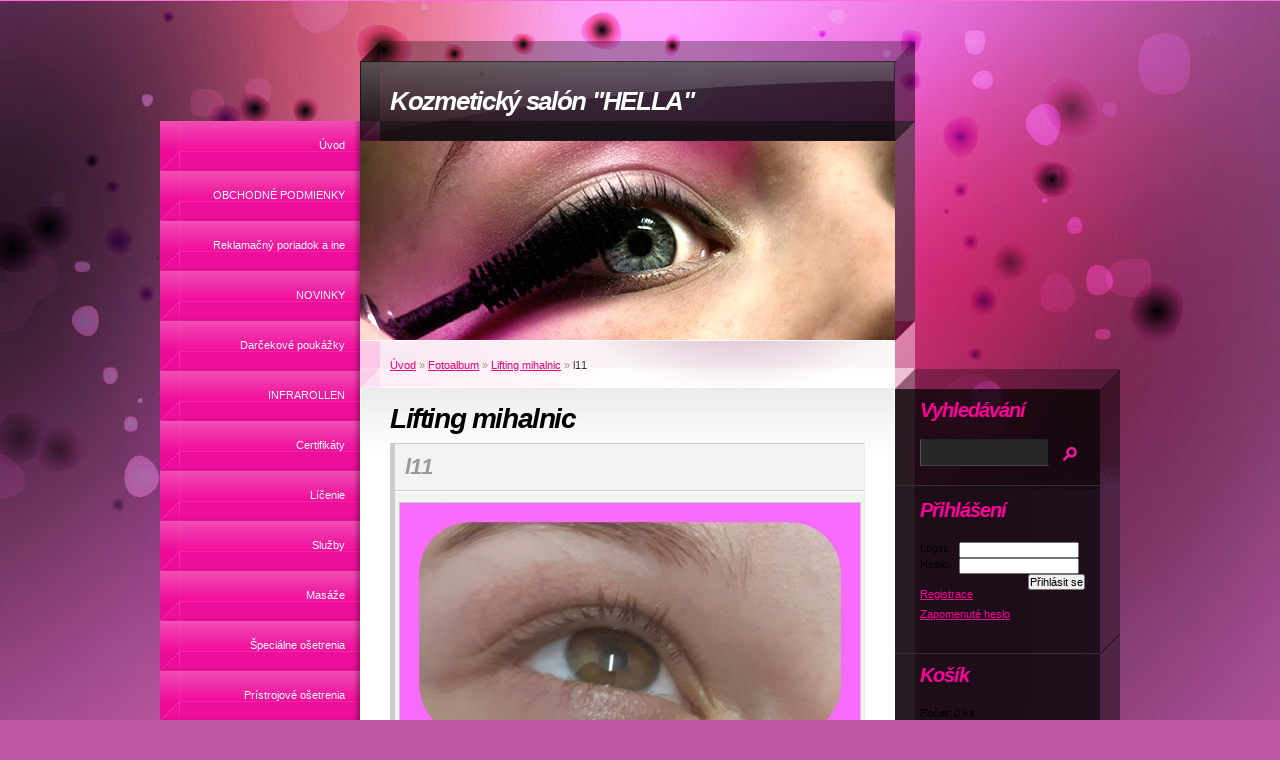

--- FILE ---
content_type: text/html; charset=UTF-8
request_url: https://www.kozmetikahella.sk/fotoalbum/lifting-mihalnic/l11.html
body_size: 6592
content:
<?xml version="1.0" encoding="utf-8"?>
<!DOCTYPE html PUBLIC "-//W3C//DTD XHTML 1.0 Transitional//EN" "http://www.w3.org/TR/xhtml1/DTD/xhtml1-transitional.dtd">
<html lang="cs" xml:lang="cs" xmlns="http://www.w3.org/1999/xhtml" xmlns:fb="http://ogp.me/ns/fb#">

    <head>

        <meta http-equiv="content-type" content="text/html; charset=utf-8" />
        <meta name="description" content="krasa, cistenie, starostlivost s kozmetiku Gisele Delorme" />
        <meta name="keywords" content="Gisele Delorme,SESDERMA,predaj,krása,kozmetika,vizáž,makeup" />
        <meta name="robots" content="all,follow" />
        <meta name="author" content="www.kozmetikahella.sk" />
        <link href="/rss/articles/data.xml" rel="alternate" type="application/rss+xml" title="Všechny příspěvky" /><link href="/rss/articles/photos.xml" rel="alternate" type="application/rss+xml" title="Fotografie" /><link href="/rss/articles/comments.xml" rel="alternate" type="application/rss+xml" title="Komentáře" />
                <title>
            Kozmetický salón &quot;HELLA&quot; - Fotoalbum - Lifting mihalnic - l11
        </title>
<link rel="stylesheet" href="https://s3a.estranky.cz/css/uig.css" type="text/css" />
               					<link rel="stylesheet" href="/style.1656676514.1.css" type="text/css" />
<link rel="stylesheet" href="//code.jquery.com/ui/1.12.1/themes/base/jquery-ui.css">
<script src="//code.jquery.com/jquery-1.12.4.js"></script>
<script src="//code.jquery.com/ui/1.12.1/jquery-ui.js"></script>
<script type="text/javascript" src="https://s3c.estranky.cz/js/uie.js?nc=1" id="index_script" ></script><meta property="og:title" content="l11" />
<meta property="og:type" content="article" />
<meta property="og:url" content="https://www.kozmetikahella.sk/fotoalbum/lifting-mihalnic/l11.html" />
<meta property="og:image" content="https://www.kozmetikahella.sk/img/tiny/260.jpg" />
<meta property="og:site_name" content="Kozmetický salón &quot;HELLA&quot;" />
<meta property="og:description" content="" />
			<script type="text/javascript">
				dataLayer = [{
					'subscription': 'true',
				}];
			</script>
			
    <script type="text/javascript" src="/file/3/script.js"></script> 
    </head>
    <body class=" contact-active" onkeypress="return stopcopy(event);" onkeydown="return stopcopy(event);" oncontextmenu="return false" ondragstart="return false" onselectstart="return false" oncopy="return false" oncut="return false">
        <!-- Wrapping the whole page, may have fixed or fluid width -->
        <div id="whole-page">

            

            <!-- Because of the matter of accessibility (text browsers,
            voice readers) we include a link leading to the page content and
            navigation } you'll probably want to hide them using display: none
            in your stylesheet -->

            <a href="#articles" class="accessibility-links">Jdi na obsah</a>
            <a href="#navigation" class="accessibility-links">Jdi na menu</a>

            <!-- We'll fill the document using horizontal rules thus separating
            the logical chunks of the document apart -->
            <hr />

						
						
			      <!-- block for skyscraper and rectangle  -->
			      <div id="sky-scraper-block">
              
              
		        </div>
			      <!-- block for skyscraper and rectangle  -->
			
            <!-- Wrapping the document's visible part -->
            <div id="document">
              <div id="in-document">

               
                <!-- body of the page -->
                <div id="body">
                    <!-- header -->
  <div id="header">
     <div class="inner_frame">
        <!-- This construction allows easy image replacement -->
        <h1 class="head-left">
  <a href="https://www.kozmetikahella.sk/" title="Kozmetický salón &quot;HELLA&quot;" style="color: 000000;">Kozmetický salón &quot;HELLA&quot;</a>
  <span title="Kozmetický salón &quot;HELLA&quot;">
  </span>
</h1>
        <div id="header-decoration" class="decoration">
        </div>
     </div>
  </div>
<!-- /header -->


                    <!-- Possible clearing elements (more through the document) -->
                    <div id="clear1" class="clear">
                        &nbsp;
                    </div>
                    <hr />


                    <div id="nav-column">
                      <!-- Such navigation allows both horizontal and vertical rendering -->
<div id="navigation">
    <div class="inner_frame">
        <h2>Menu
            <span id="nav-decoration" class="decoration"></span>
        </h2>
        <nav>
            <menu class="menu-type-onmouse">
                <li class="">
  <a href="/">Úvod</a>
     
</li>
<li class="">
  <a href="/clanky/obchodne-podmienky.html">OBCHODNÉ PODMIENKY </a>
     
</li>
<li class="">
  <a href="/clanky/reklamacny-poriadok-a-ine/">Reklamačný poriadok a ine</a>
     
</li>
<li class="level_1 dropdown">
  <a href="/clanky/novinky/">NOVINKY</a>
     <ul class="level_2">
<li class="">
  <a href="/clanky/novinky/gisele-delorme/">Gisele Delorme</a>
</li><li class="">
  <a href="/clanky/novinky/casopis-clanok/">ČASOPIS-článok</a>
</li>
</ul>
</li>
<li class="">
  <a href="/clanky/darcekove-poukazky.html">Darčekové poukážky</a>
     
</li>
<li class="">
  <a href="/clanky/infrarollen.html">INFRAROLLEN</a>
     
</li>
<li class="">
  <a href="/clanky/certifikaty.html">Certifikáty</a>
     
</li>
<li class="">
  <a href="/clanky/licenie.html">Líčenie</a>
     
</li>
<li class="level_1 dropdown">
  <a href="/clanky/sluzby/">Služby</a>
     <ul class="level_2">
<li class="">
  <a href="/clanky/sluzby/znacky-kozmetiky/">Značky kozmetiky</a>
</li><li class="">
  <a href="/clanky/sluzby/cistenie-pleti/">Čistenie pleti</a>
</li><li class="">
  <a href="/clanky/sluzby/obocie-a-riasy/">Obočie a riasy</a>
</li><li class="">
  <a href="/clanky/sluzby/depilacie/">Depilácie </a>
</li><li class="">
  <a href="/clanky/sluzby/parafangove-zabaly/">Parafangové zábaly</a>
</li><li class="">
  <a href="/clanky/sluzby/parafinove-zabaly-na-ruky/">Parafínové zábaly na ruky</a>
</li><li class="">
  <a href="/clanky/sluzby/zabaly-arosha/">ZÁBALY AROSHA</a>
</li>
</ul>
</li>
<li class="level_1 dropdown">
  <a href="/clanky/masaze/">Masáže</a>
     <ul class="level_2">
<li class="">
  <a href="/clanky/masaze/liftingova-masaz-pleti/">Liftingová masáž pleti</a>
</li><li class="">
  <a href="/clanky/masaze/klasicka-masaz-pleti/">Klasická masáž pleti</a>
</li><li class="">
  <a href="/clanky/masaze/gisele-delorme--aroma---activ-ii/">GISELE DELORME- AROMA " ACTIV II</a>
</li>
</ul>
</li>
<li class="level_1 dropdown">
  <a href="/clanky/specialne-osetrenia/">Špeciálne ošetrenia </a>
     <ul class="level_2">
<li class="">
  <a href="/clanky/specialne-osetrenia/peeling--mediderma/"> PEELING  MEDIDERMA</a>
</li><li class="">
  <a href="/clanky/specialne-osetrenia/osetrenie-poprsia-alginatovou-maskou/">Ošetrenie poprsia Alginátovou maskou</a>
</li>
</ul>
</li>
<li class="level_1 dropdown">
  <a href="/clanky/pristrojove-osetrenia/">Prístrojové ošetrenia</a>
     <ul class="level_2">
<li class="">
  <a href="/clanky/pristrojove-osetrenia/oxygenoterapia---kyslikova-terapia/">OXYGENOTERAPIA - kyslíková terapia</a>
</li><li class="">
  <a href="/clanky/pristrojove-osetrenia/maig-03---osetrenie-pleti-pristrojom/">MAIG 03 - ošetrenie pleti prístrojom</a>
</li><li class="">
  <a href="/clanky/pristrojove-osetrenia/fotoomladenie/">Fotoomladenie</a>
</li><li class="">
  <a href="/clanky/pristrojove-osetrenia/fotoepilacia/">Fotoepilácia</a>
</li><li class="">
  <a href="/clanky/pristrojove-osetrenia/kozmeticky-ultrazvuk-a-ozonizer/">Kozmetický ultrazvuk a ozonizér</a>
</li><li class="">
  <a href="/clanky/pristrojove-osetrenia/diamantova-mikrodermabrazia/">DIAMANTOVÁ MIKRODERMABRÁZIA</a>
</li><li class="">
  <a href="/clanky/pristrojove-osetrenia/ozonizer/">OZONIZER</a>
</li>
</ul>
</li>
<li class="level_1 dropdown">
  <a href="/clanky/osetrenia-gisele-delorme/">OŠETRENIA GISELE DELORME</a>
     <ul class="level_2">
<li class="">
  <a href="/clanky/osetrenia-gisele-delorme/ocne-osetrenie/">OČNÉ OŠETRENIE</a>
</li><li class="">
  <a href="/clanky/osetrenia-gisele-delorme/osetrenia-baby-face-gisele-delorme/">OŠETRENIA BABY FACE GISELE DELORME</a>
</li><li class="">
  <a href="/clanky/osetrenia-gisele-delorme/osetrenie-detox-gd/">OŠETRENIE DETOX GD</a>
</li><li class="">
  <a href="/clanky/osetrenia-gisele-delorme/osetrenie-aroma-activ-ii/">OŠETRENIE AROMA ACTIV II</a>
</li><li class="">
  <a href="/clanky/osetrenia-gisele-delorme/expres-osetrenie/">EXPRES OŠETRENIE</a>
</li><li class="">
  <a href="/clanky/osetrenia-gisele-delorme/expert-tvarove-osetrenie/">EXPERT TVÁROVÉ OŠETRENIE</a>
</li>
</ul>
</li>
<li class="">
  <a href="/clanky/ochrana-osobnych-udajov-gdpr/">OCHRANA OSOBNÝCH ÚDAJOV GDPR</a>
     
</li>
<li class="">
  <a href="/clanky/kontakt.html">Kontakt</a>
     
</li>
<li class="">
  <a href="/clanky/novy-eshop-jun-2020/">NOVÝ ESHOP JÚN 2020</a>
     
</li>
<li class="">
  <a href="/clanky/carboxyterapia.html">Carboxyterapia</a>
     
</li>

            </menu>
        </nav>
        <div id="clear6" class="clear">
          &nbsp;
        </div>
    </div>
</div>
<!-- menu ending -->

                    </div>

                    <!-- main page content -->
                    <div id="content">
                      <!-- Breadcrumb navigation -->
<div id="breadcrumb-nav">
  <a href="/">Úvod</a> &raquo; <a href="/fotoalbum/">Fotoalbum</a> &raquo; <a href="/fotoalbum/lifting-mihalnic/">Lifting mihalnic</a> &raquo; <span>l11</span>
</div>
<hr />

                      <script language="JavaScript" type="text/javascript">
  <!--
    index_setCookieData('index_curr_photo', 260);
  //-->
</script>

<div id="slide">
  <h2>Lifting mihalnic</h2>
  <div id="click">
    <h3 id="photo_curr_title">l11</h3>
    <div class="slide-img">
      <a href="/fotoalbum/lifting-mihalnic/l10.html" class="previous-photo"  id="photo_prev_a" title="předchozí fotka"><span>&laquo;</span></a>  <!-- previous photo -->

      <a href="/fotoalbum/lifting-mihalnic/l11.-.html" class="actual-photo" onclick="return index_photo_open(this,'_fullsize');" id="photo_curr_a"><img src="/img/mid/260/l11.jpg" alt="" width="460" height="460"  id="photo_curr_img" /></a>   <!-- actual shown photo -->

      <a href="/fotoalbum/lifting-mihalnic/l12.html" class="next-photo"  id="photo_next_a" title="další fotka"><span>&raquo;</span></a>  <!-- next photo -->

      <br /> <!-- clear -->
    </div>
    <p id="photo_curr_comment">
      
    </p>
    <div class="fb-like" data-href="https://www.kozmetikahella.sk/fotoalbum/lifting-mihalnic/l11.html" data-layout="button_count" data-show-faces="true" data-action="like" data-share="false" data-colorscheme="light"></div>
  </div>
  <!-- TODO: javascript -->
<script type="text/javascript">
  <!--
    var index_ss_type = "small";
    var index_ss_nexthref = "/fotoalbum/lifting-mihalnic/l12.html";
    var index_ss_firsthref = "/fotoalbum/lifting-mihalnic/14203223_1188972404498274_2137683776333115062_n.html";
    index_ss_init ();
  //-->
</script>

  <div class="slidenav">
    <div class="back" id="photo_prev_div">
      <a href="/fotoalbum/lifting-mihalnic/l10.html" id="photo_ns_prev_a">&larr; Předchozí</a>

    </div>
    <div class="forward" id="photo_next_div">
      <a href="/fotoalbum/lifting-mihalnic/l12.html" id="photo_ns_next_a">Další &rarr;</a>

    </div>
    <a href="/fotoalbum/lifting-mihalnic/">Zpět do složky</a>
    <br />
  </div>
  
  <script type="text/javascript">
    <!--
      index_photo_init ();
    //-->
  </script>
</div>

                    </div>
                    <!-- /main page content -->
                    
                    <div id="clear3" class="clear">
                        &nbsp;
                    </div>
                    <hr />
                    
                    <div id="decoration1" class="decoration">
                    </div>
                    <div id="decoration2" class="decoration">
                    </div>
                    <!-- /Meant for additional graphics inside the body of the page -->
                </div>
                <!-- /body -->
                
                        <div id="clear2" class="clear">
                            &nbsp;
                        </div>
                        <hr />
                        
                        <!-- Side column left/right -->
                        <div class="column">

                            <!-- Inner column -->
                            <div id="inner-column" class="inner_frame">
                              
                              
                              
                                 <div id="login" class="section">
    <h2>Přihlášení<span class="decoration"></span></h2>
    <div class="inner_frame">
      
      <form method="post" action="">
      	<div>
        <label>Login:</label> <input type="text" name="logname" size="18" />
        <label>Heslo:</label> <input type="password" name="epwd" size="18" />
        </div>  
        <p>
        	<span class="clButton"><input type="submit" name="login" class="submit" value="Přihlásit se" /></span>
        </p>
		<p>
			<a href="/eshop/ucet/registrace/">Registrace</a>
			<a href="/eshop/ucet/zapomenute-heslo/">Zapomenuté heslo</a>
		</p>
      </form>      
   </div>
  </div>
<div id="nav-basket" class="section">
    <h2>Košík <span class="decoration"></span></h2>
    <div class="inner_frame">
      Počet: 0 ks<br />
      Cena: <strong>0,00 Eur</strong><br />
		<p><a href="/eshop/kosik/">Obsah košíku</a></p>
	</div>
</div> 
                              
                              <!-- Photo album -->
  <div id="photo-album-nav" class="section">
    <h2>Fotoalbum
      <span id="photo-album-decoration" class="decoration">
      </span></h2>
    <div class="inner_frame">
      <ul>
        <li class="first ">
  <a href="/fotoalbum/arosha/">
    AROSHA</a></li>
<li class="">
  <a href="/fotoalbum/vianoce-2017/">
    VIANOCE 2017</a></li>
<li class="">
  <a href="/fotoalbum/casopis-lne-c.5....zrod-kozmetiky---hella--/">
    ČASOPIS LNE č.5....zrod kozmetiky ,,HELLA,,</a></li>
<li class="">
  <a href="/fotoalbum/lifting-mihalnic/">
    Lifting mihalnic</a></li>
<li class="">
  <a href="/fotoalbum/tetovanie-od---nina-grussmann--/">
    TETOVANIE OD ,,NINA GRUSSMANN,,</a></li>
<li class="">
  <a href="/fotoalbum/gisele-delorme/">
    GISELE DELORME</a></li>
<li class="">
  <a href="/fotoalbum/sesderma-chemicky-peeling/">
    SESDERMA-CHEMICKÝ PEELING</a></li>
<li class="">
  <a href="/fotoalbum/licenie/">
    Líčenie</a></li>
<li class="">
  <a href="/fotoalbum/oxygenoterapia/">
    Oxygenoterapia</a></li>
<li class="">
  <a href="/fotoalbum/parafangove-zabaly/">
    Parafangové zábaly</a></li>
<li class="">
  <a href="/fotoalbum/certifikaty/">
    Certifikáty</a></li>
<li class="">
  <a href="/fotoalbum/lash-lifting-mihalnic/">
    LASH LIFTING MIHALNÍC</a></li>
<li class="">
  <a href="/fotoalbum/nas-salon-hella/">
    Náš salón HELLA</a></li>
<li class="last ">
  <a href="/fotoalbum/liecba-akne/">
    Liečba akné</a></li>

      </ul>
    </div>
  </div>
<!-- /Photo album -->
<hr />

                              <!-- Last photo -->
  <div id="last-photo" class="section">
    <h2>Poslední fotografie
      <span id="last-photo-decoration" class="decoration">
      </span></h2>
    <div class="inner_frame">
      <div class="wrap-of-wrap">
        <div class="wrap-of-photo">
          <a href="/fotoalbum/arosha/">
            <img src="/img/tiny/294.jpg" alt="ZABALY3" width="75" height="46" /></a>
        </div>
      </div>
      <span>
        <a href="/fotoalbum/arosha/">AROSHA</a>
      </span>
    </div>
  </div>
<!-- /Last photo -->
<hr />

                              
                              
                              <!-- Contact -->
  <div id="contact-nav" class="section">
    <h2>Kontakt
      <span id="contact-nav-decoration" class="decoration">
      </span></h2>
    <div class="inner_frame">
      <address>
        <!--/ u_m_con_items /-->
      </address>
    </div>
  </div>
<!-- /Contact -->

                              
                              
                              
                              
                              <!-- Search -->
  <div id="search" class="section">
    <h2>Vyhledávání
      <span id="search-decoration" class="decoration">
      </span></h2>
    <div class="inner_frame">
      <form action="https://katalog.estranky.cz/" method="post">
        <fieldset>
          <input type="hidden" id="uid" name="uid" value="1144458" />
          <input name="key" id="key" />
          <br />
          <span class="clButton">
            <input type="submit" id="sendsearch" value="Vyhledat" />
          </span>
        </fieldset>
      </form>
    </div>
  </div>
<!-- /Search -->
<hr />

                              <!-- Archive -->
  <div id="calendar" class="section">
    <h2>Archiv
      <span id="archive-decoration" class="decoration">
      </span></h2>
    <div class="inner_frame">
      <!-- Keeping in mind people with disabilities (summary, caption) as well as worshipers of semantic web -->
      <table summary="Tabulka představuje kalendář, sloužící k listování podle data.">
        <!-- You should hide caption using CSS -->
        <caption>
          Kalendář
        </caption>
        <tbody>
  <tr id="archive-small">
    <td class="archive-nav-l"><a href="/archiv/m/2025/12/01/">&lt;&lt;</a></td>
    <td colspan="5" class="archive-nav-c">leden / 2026</td>
    <td class="archive-nav-r">&gt;&gt;</td>
  </tr>
</tbody>

      </table>
    </div>
  </div>
<!-- /Archive -->
<hr />

                              <!-- RSS -->
  <div id="rss-nav" class="section">
    <h2>RSS
      <span id="rss-nav-decoration" class="decoration">
      </span></h2>
    <div class="inner_frame">
      <ul>
        <li>
          <a href="/archiv/rss/">
            Přehled zdrojů</a></li>
      </ul>
    </div>
  </div>
<!-- /RSS -->
<hr />

                              <!-- Stats -->
  <div id="stats" class="section">
    <h2>Statistiky
      <span id="stats-decoration" class="decoration">
      </span></h2>
    <div class="inner_frame">
      <!-- Keeping in mind people with disabilities (summary, caption) as well as worshipers of semantic web -->
      <table summary="Statistiky">

        <tfoot>
          <tr>
            <th scope="row">Online:</th>
            <td>6</td>
          </tr>
        </tfoot>

        <tbody>
          <tr>
            <th scope="row">Celkem:</th>
            <td>730455</td>
          </tr>
          <tr>
            <th scope="row">Měsíc:</th>
            <td>12489</td>
          </tr>
          <tr>
            <th scope="row">Den:</th>
            <td>470</td>
          </tr>
        </tbody>
      </table>
    </div>
  </div>
<!-- Stats -->
<hr />
                            </div>
                            <!-- /Inner column -->

                            <div id="clear4" class="clear">
                                &nbsp;
                            </div>

                        </div>
                        <!-- /end of first column -->

                <div id="clear5" class="clear">
                    &nbsp;
                </div>
                <hr />

                                <!-- Footer -->
                <div id="footer">
                    <div class="inner_frame">
                        <p>
                            &copy; 2026 eStránky.cz <span class="hide">|</span> <a class="promolink promolink-paid" href="//www.estranky.cz/" title="Tvorba webových stránek zdarma, jednoduše a do 5 minut."><strong>Tvorba webových stránek</strong></a> 
                             | <a class="rss" href="/archiv/rss/">RSS</a>
                            
                            
                            
                            
                            
                        </p>
                        
                        
                    </div>
                </div>
                <!-- /Footer -->


                <div id="clear7" class="clear">
                    &nbsp;
                </div>

                <div id="decoration3" class="decoration">
                </div>
                <div id="decoration4" class="decoration">
                </div>
                <!-- /Meant for additional graphics inside the document -->

              </div>
            </div>

            <div id="decoration5" class="decoration">
            </div>
            <div id="decoration6" class="decoration">
            </div>
            <!-- /Meant for additional graphics inside the page -->

        </div>
        <div id="fb-root"></div>
<script async defer src="https://connect.facebook.net/cs_CZ/sdk.js#xfbml=1&version=v3.2&appId=979412989240140&autoLogAppEvents=1"></script><!-- NO GEMIUS -->
    </body>
</html>